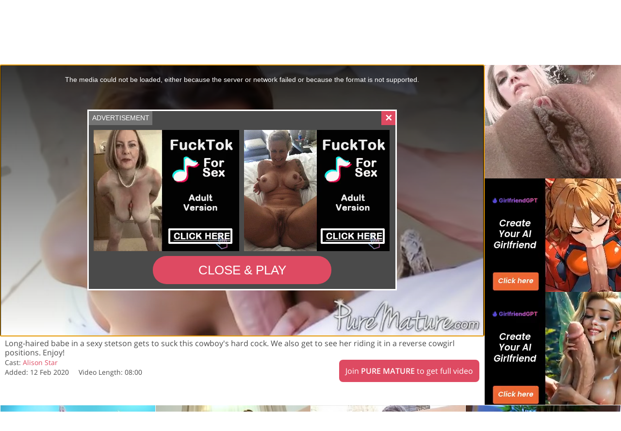

--- FILE ---
content_type: text/html; charset=UTF-8
request_url: https://www.humphole.com/110181/
body_size: 10372
content:
<!DOCTYPE html><html lang="en"><head><meta charset="UTF-8"><title>Country girl wants his hard cock - Humphole.com</title><meta name="viewport" content="initial-scale=1, viewport-fit=cover"><meta name="apple-mobile-web-app-title" content="HumpHole"><meta name="application-name" content="HumpHole"><meta name="referrer" content="unsafe-url"><meta name="description" content="Long-haired babe in a sexy stetson gets to suck this cowboy&#039;s hard cock. We also get to see her riding it in a reverse cowgirl positions. Enjoy!"><meta property="og:image" content="/videos/110000/110181/video.jpg"><link rel="apple-touch-icon-precomposed" sizes="57x57" href="/apple-touch-icon-57x57.png" /><link rel="apple-touch-icon-precomposed" sizes="114x114" href="/apple-touch-icon-114x114.png" /><link rel="apple-touch-icon-precomposed" sizes="72x72" href="/apple-touch-icon-72x72.png" /><link rel="apple-touch-icon-precomposed" sizes="144x144" href="/apple-touch-icon-144x144.png" /><link rel="apple-touch-icon-precomposed" sizes="60x60" href="/apple-touch-icon-60x60.png" /><link rel="apple-touch-icon-precomposed" sizes="120x120" href="/apple-touch-icon-120x120.png" /><link rel="apple-touch-icon-precomposed" sizes="76x76" href="/apple-touch-icon-76x76.png" /><link rel="apple-touch-icon-precomposed" sizes="152x152" href="/apple-touch-icon-152x152.png" /><link rel="icon" type="image/png" href="/favicon-196x196.png" sizes="196x196" /><link rel="icon" type="image/png" href="/favicon-96x96.png" sizes="96x96" /><link rel="icon" type="image/png" href="/favicon-32x32.png" sizes="32x32" /><link rel="icon" type="image/png" href="/favicon-16x16.png" sizes="16x16" /><link rel="icon" type="image/png" href="/favicon-128.png" sizes="128x128" /><meta name="application-name" content="HumpHole"/><meta name="msapplication-TileColor" content="#FFFFFF" /><meta name="msapplication-TileImage" content="/mstile-144x144.png" /><meta name="msapplication-square70x70logo" content="/mstile-70x70.png" /><meta name="msapplication-square150x150logo" content="/mstile-150x150.png" /><meta name="msapplication-wide310x150logo" content="/mstile-310x150.png" /><meta name="msapplication-square310x310logo" content="/mstile-310x310.png" /><link rel="canonical" href="https://www.humphole.com/110181/"><link href="/css/styles-1718530474.min.css" rel="stylesheet" type="text/css"><link href="/video-js-6.6.0/video-js.min.css" rel="stylesheet"></head><body><script type="text/javascript" > (function (d, w, c) { (w[c] = w[c] || []).push(function() { try { w.yaCounter47110266 = new Ya.Metrika({ id:47110266, clickmap:true, trackLinks:true, accurateTrackBounce:true, webvisor:true }); } catch(e) { } }); var n = d.getElementsByTagName("script")[0], s = d.createElement("script"), f = function () { n.parentNode.insertBefore(s, n); }; s.type = "text/javascript"; s.async = true; s.src = "https://mc.yandex.ru/metrika/watch.js"; if (w.opera == "[object Opera]") { d.addEventListener("DOMContentLoaded", f, false); } else { f(); } })(document, window, "yandex_metrika_callbacks"); </script> <noscript><div><img src="https://mc.yandex.ru/watch/47110266" style="position:absolute; left:-9999px;" alt="" /></div></noscript><div class="header"><div class="container-fluid"><div class="flex"><div class="logo"><a href="/"><img src="/images/humphole.svg" alt="HumpHole.com"></a></div><div class="navigation"><div class="menu"><ul><li><a href="/">Home</a></li><li><a href="/channels/">Channels</a></li><li><a href="/categories/">Categories</a></li><li><a href="/pornstars/">Pornstars</a></li><li><a href="/favorites/">Favorites</a></li><li><a href="https://www.thepornblender.com/" target="_blank">ThePornBlender</a></li></ul></div></div><div class="search"><form action="/search/" class="navbar-form" role="search"><div class="input-group"><input type="text" name="q" value="" class="form-control" placeholder="Search Free Porn..." autocomplete="off"><div class="input-group-btn"><button type="submit" class="btn btn-default"><span class="ico ico-search"></span></button></div></div></form></div><button type="button" class="hamburger"><span></span><span></span><span></span></button></div></div></div><div class="main"><div class="container-fluid"><div class="content-row"><div class="content"><div class="player"><div class="player-header"><div class="player-title"><h1>Country girl wants his hard cock</h1></div></div><div class="player-content"><div class="video"><video id="player" src="https://stream.tuboff.com/secure/1768653105/fOuk4yQJIV681rOpIngmzw/10000/10142/video.mp4" poster="/videos/110000/110181/video.jpg" class="video-js vjs-default-skin vjs-big-play-centered" data-id="110181" data-setup='{"controls":true,"autoplay":false,"preload":"none"}' tabindex=1><source src="https://stream.tuboff.com/secure/1768653105/fOuk4yQJIV681rOpIngmzw/10000/10142/video.mp4" type="video/mp4"><p class="vjs-no-js">To view this video please enable JavaScript, and consider upgrading to a web browser that supports HTML5 video.</p></video><style>div#player.video-js{padding-top:56%;}</style></div></div><div class="player-footer"><div class="player-info"><h2>Long-haired babe in a sexy stetson gets to suck this cowboy's hard cock. We also get to see her riding it in a reverse cowgirl positions. Enjoy!</h2><div class="flexwrap"><div class="left"><ul class="list-inline"><li><span>Cast:</span> <a href="/pornstars/alison-star/" title="Alison Star">Alison Star</a></li></ul><ul class="list-inline"><li><span>Added: 12 Feb 2020</span></li><li><span>Video Length: 08:00</span></li></ul><div class="addthis_inline_share_toolbox_m9dw"></div></div><div class="site_links"><a href="http://join.puremature.com/track/Mzc2NzQ6NTc6MTM2,30/" class="btn" target="_blank" id="join">Join <span>Pure Mature</span> to get full video</a></div></div></div></div></div></div><div class="sidebar"><ul class="list-banners"><li><div>
          <script async type="application/javascript" src="https://a.magsrv.com/ad-provider.js"></script> 
 <ins class="eas6a97888e2" data-zoneid="2869934"></ins> 
 <script>(AdProvider = window.AdProvider || []).push({"serve": {}});</script>
          </div></li><li><div>
          <script async type="application/javascript" src="https://a.magsrv.com/ad-provider.js"></script> 
 <ins class="eas6a97888e2" data-zoneid="2869934"></ins> 
 <script>(AdProvider = window.AdProvider || []).push({"serve": {}});</script>
          </div></li><li class="ad-xl"><div>
          <script async type="application/javascript" src="https://a.magsrv.com/ad-provider.js"></script> 
 <ins class="eas6a97888e2" data-zoneid="2869934"></ins> 
 <script>(AdProvider = window.AdProvider || []).push({"serve": {}});</script>
          </div></li></ul></div></div><div class="row"><div class="col-xl col-lg-3 col-md-3 col-sm-4 col-xs-6"><div class="thumbnail"><a href="/119999/" class="thumbnail-content"><img src="/videos/119000/119999/thumb.jpg" alt="Slutty porn stars in an Eater Orgy" class="thumbnail-img"></a></div></div><div class="col-xl col-lg-3 col-md-3 col-sm-4 col-xs-6"><div class="thumbnail"><a href="/119761/" class="thumbnail-content"><img src="/videos/119000/119761/thumb.jpg" alt="Skinny teen gets wrecked anally" class="thumbnail-img"></a></div></div><div class="col-xl col-lg-3 col-md-3 col-sm-4 col-xs-6"><div class="thumbnail"><a href="/118924/" class="thumbnail-content"><img src="/videos/118000/118924/thumb.jpg" alt="Solo masturbation in style" class="thumbnail-img"></a></div></div><div class="col-xl col-lg-3 col-md-3 col-sm-4 col-xs-6"><div class="thumbnail"><a href="/118819/" class="thumbnail-content"><img src="/videos/118000/118819/thumb.jpg" alt="Pretty hottie dressed in white" class="thumbnail-img"></a></div></div><div class="col-xl col-lg-3 col-md-3 col-sm-4 col-xs-6"><div class="thumbnail"><a href="/118802/" class="thumbnail-content"><img src="/videos/118000/118802/thumb.jpg" alt="Teen wants that wrinkly cock" class="thumbnail-img"></a></div></div><div class="col-xl col-lg-3 col-md-3 col-sm-4 col-xs-6"><div class="thumbnail"><a href="/118570/" class="thumbnail-content"><img src="/videos/118000/118570/thumb.jpg" alt="Brunette&#039;s pussy is too juicy" class="thumbnail-img"></a></div></div><div class="col-xl col-lg-3 col-md-3 col-sm-4 col-xs-6"><div class="thumbnail"><a href="/118467/" class="thumbnail-content"><img src="/videos/118000/118467/thumb.jpg" alt="Screaming beauty fucked in a trunk" class="thumbnail-img"></a></div></div><div class="col-xl col-lg-3 col-md-3 col-sm-4 col-xs-6"><div class="thumbnail"><a href="/117992/" class="thumbnail-content"><img src="/videos/117000/117992/thumb.jpg" alt="Something to spice things up" class="thumbnail-img"></a></div></div><div class="col-xl col-lg-3 col-md-3 col-sm-4 col-xs-6"><div class="thumbnail"><a href="/117955/" class="thumbnail-content"><img src="/videos/117000/117955/thumb.jpg" alt="Tanned blonde fingers her tight puss" class="thumbnail-img"></a></div></div><div class="col-xl col-lg-3 col-md-3 col-sm-4 col-xs-6"><div class="thumbnail"><a href="/117770/" class="thumbnail-content"><img src="/videos/117000/117770/thumb.jpg" alt="Submissive temp gets fucked hard" class="thumbnail-img"></a></div></div><div class="col-xl col-lg-3 col-md-3 col-sm-4 col-xs-6"><div class="thumbnail"><a href="/117748/" class="thumbnail-content"><img src="/videos/117000/117748/thumb.jpg" alt="Two girls fucked hard in POV" class="thumbnail-img"></a></div></div><div class="col-xl col-lg-3 col-md-3 col-sm-4 col-xs-6"><div class="thumbnail"><a href="/117079/" class="thumbnail-content"><img src="/videos/117000/117079/thumb.jpg" alt="Kinky kitty face-fucked until she drools" class="thumbnail-img"></a></div></div><div class="col-xl col-lg-3 col-md-3 col-sm-4 col-xs-6"><div class="thumbnail"><a href="/116450/" class="thumbnail-content"><img src="/videos/116000/116450/thumb.jpg" alt="Tatted-up big booty hoe gets fucked" class="thumbnail-img"></a></div></div><div class="col-xl col-lg-3 col-md-3 col-sm-4 col-xs-6"><div class="thumbnail"><a href="/116424/" class="thumbnail-content"><img src="/videos/116000/116424/thumb.jpg" alt="Oily hottie stroking and riding on cam" class="thumbnail-img"></a></div></div><div class="col-xl col-lg-3 col-md-3 col-sm-4 col-xs-6"><div class="thumbnail"><a href="/115840/" class="thumbnail-content"><img src="/videos/115000/115840/thumb.jpg" alt="Two girls that love pussy" class="thumbnail-img"></a></div></div><div class="col-xl col-lg-3 col-md-3 col-sm-4 col-xs-6"><div class="thumbnail"><a href="/115746/" class="thumbnail-content"><img src="/videos/115000/115746/thumb.jpg" alt="Poolside pounding with a teen hoe" class="thumbnail-img"></a></div></div><div class="col-xl col-lg-3 col-md-3 col-sm-4 col-xs-6"><div class="thumbnail"><a href="/115559/" class="thumbnail-content"><img src="/videos/115000/115559/thumb.jpg" alt="Short-haired babe masturbates everywhere" class="thumbnail-img"></a></div></div><div class="col-xl col-lg-3 col-md-3 col-sm-4 col-xs-6"><div class="thumbnail"><a href="/114987/" class="thumbnail-content"><img src="/videos/114000/114987/thumb.jpg" alt="Skirt-wearing schoolgirl fucks her tutor" class="thumbnail-img"></a></div></div><div class="col-xl col-lg-3 col-md-3 col-sm-4 col-xs-6"><div class="thumbnail"><a href="/114636/" class="thumbnail-content"><img src="/videos/114000/114636/thumb.jpg" alt="Hairy pussy Latina pounded poolside" class="thumbnail-img"></a></div></div><div class="col-xl col-lg-3 col-md-3 col-sm-4 col-xs-6"><div class="thumbnail"><a href="/114579/" class="thumbnail-content"><img src="/videos/114000/114579/thumb.jpg" alt="Romantic sex with a perfect blonde" class="thumbnail-img"></a></div></div><div class="col-xl col-lg-3 col-md-3 col-sm-4 col-xs-6"><div class="thumbnail"><a href="/114355/" class="thumbnail-content"><img src="/videos/114000/114355/thumb.jpg" alt="Sideways anal with a perfect ebony babe" class="thumbnail-img"></a></div></div><div class="col-xl col-lg-3 col-md-3 col-sm-4 col-xs-6"><div class="thumbnail"><a href="/113906/" class="thumbnail-content"><img src="/videos/113000/113906/thumb.jpg" alt="Crazy outdoor sex with a teen" class="thumbnail-img"></a></div></div><div class="col-xl col-lg-3 col-md-3 col-sm-4 col-xs-6"><div class="thumbnail"><a href="/113458/" class="thumbnail-content"><img src="/videos/113000/113458/thumb.jpg" alt="Horny young hoe gets fucked in POV" class="thumbnail-img"></a></div></div><div class="col-xl col-lg-3 col-md-3 col-sm-4 col-xs-6"><div class="thumbnail"><a href="/112594/" class="thumbnail-content"><img src="/videos/112000/112594/thumb.jpg" alt="Submissive babes get gang-banged" class="thumbnail-img"></a></div></div><div class="col-xl col-lg-3 col-md-3 col-sm-4 col-xs-6"><div class="thumbnail"><a href="/112533/" class="thumbnail-content"><img src="/videos/112000/112533/thumb.jpg" alt="Party girls servicing strippers" class="thumbnail-img"></a></div></div><div class="col-xl col-lg-3 col-md-3 col-sm-4 col-xs-6"><div class="thumbnail"><a href="/112519/" class="thumbnail-content"><img src="/videos/112000/112519/thumb.jpg" alt="Busty gym hoe enjoys anal workout" class="thumbnail-img"></a></div></div><div class="col-xl col-lg-3 col-md-3 col-sm-4 col-xs-6"><div class="thumbnail"><a href="/112221/" class="thumbnail-content"><img src="/videos/112000/112221/thumb.jpg" alt="Brunette&#039;s fake casting experience" class="thumbnail-img"></a></div></div><div class="col-xl col-lg-3 col-md-3 col-sm-4 col-xs-6"><div class="thumbnail"><a href="/112201/" class="thumbnail-content"><img src="/videos/112000/112201/thumb.jpg" alt="Redhead loves it rough (cheating)" class="thumbnail-img"></a></div></div><div class="col-xl col-lg-3 col-md-3 col-sm-4 col-xs-6"><div class="thumbnail"><a href="/112066/" class="thumbnail-content"><img src="/videos/112000/112066/thumb.jpg" alt="Perfect toy for perfect pleasure" class="thumbnail-img"></a></div></div><div class="col-xl col-lg-3 col-md-3 col-sm-4 col-xs-6"><div class="thumbnail"><a href="/111804/" class="thumbnail-content"><img src="/videos/111000/111804/thumb.jpg" alt="Aerobics turns into raw fucking" class="thumbnail-img"></a></div></div><div class="col-xl col-lg-3 col-md-3 col-sm-4 col-xs-6"><div class="thumbnail"><a href="/111562/" class="thumbnail-content"><img src="/videos/111000/111562/thumb.jpg" alt="Tanned blonde&#039;s beautiful bod" class="thumbnail-img"></a></div></div><div class="col-xl col-lg-3 col-md-3 col-sm-4 col-xs-6"><div class="thumbnail"><a href="/111509/" class="thumbnail-content"><img src="/videos/111000/111509/thumb.jpg" alt="Interracial sex with a yoga MILF" class="thumbnail-img"></a></div></div><div class="col-xl col-lg-3 col-md-3 col-sm-4 col-xs-6"><div class="thumbnail"><a href="/111495/" class="thumbnail-content"><img src="/videos/111000/111495/thumb.jpg" alt="Twisted brunette pussy&#039;s fucked hard" class="thumbnail-img"></a></div></div><div class="col-xl col-lg-3 col-md-3 col-sm-4 col-xs-6"><div class="thumbnail"><a href="/111347/" class="thumbnail-content"><img src="/videos/111000/111347/thumb.jpg" alt="Lesbians addicted to anal" class="thumbnail-img"></a></div></div><div class="col-xl col-lg-3 col-md-3 col-sm-4 col-xs-6"><div class="thumbnail"><a href="/111242/" class="thumbnail-content"><img src="/videos/111000/111242/thumb.jpg" alt="Big boobs brunette takes it deep" class="thumbnail-img"></a></div></div><div class="col-xl col-lg-3 col-md-3 col-sm-4 col-xs-6"><div class="thumbnail"><a href="/110932/" class="thumbnail-content"><img src="/videos/110000/110932/thumb.jpg" alt="Curvy blonde fucks a young guy" class="thumbnail-img"></a></div></div><div class="col-xl col-lg-3 col-md-3 col-sm-4 col-xs-6"><div class="thumbnail"><a href="/110882/" class="thumbnail-content"><img src="/videos/110000/110882/thumb.jpg" alt="Busty brunette banged by the fire" class="thumbnail-img"></a></div></div><div class="col-xl col-lg-3 col-md-3 col-sm-4 col-xs-6"><div class="thumbnail"><a href="/110350/" class="thumbnail-content"><img src="/videos/110000/110350/thumb.jpg" alt="Busty blonde pounded hard on a sofa" class="thumbnail-img"></a></div></div><div class="col-xl col-lg-3 col-md-3 col-sm-4 col-xs-6"><div class="thumbnail"><a href="/109128/" class="thumbnail-content"><img src="/videos/109000/109128/thumb.jpg" alt="Dark-haired teen fucked during massage" class="thumbnail-img"></a></div></div><div class="col-xl col-lg-3 col-md-3 col-sm-4 col-xs-6"><div class="thumbnail"><a href="/108884/" class="thumbnail-content"><img src="/videos/108000/108884/thumb.jpg" alt="Teen beauty on a recliner" class="thumbnail-img"></a></div></div><div class="col-xl col-lg-3 col-md-3 col-sm-4 col-xs-6"><div class="thumbnail"><a href="/108532/" class="thumbnail-content"><img src="/videos/108000/108532/thumb.jpg" alt="Blonde is in love with her toy" class="thumbnail-img"></a></div></div><div class="col-xl col-lg-3 col-md-3 col-sm-4 col-xs-6"><div class="thumbnail"><a href="/108199/" class="thumbnail-content"><img src="/videos/108000/108199/thumb.jpg" alt="Two lesbian lovers fucking each other" class="thumbnail-img"></a></div></div><div class="col-xl col-lg-3 col-md-3 col-sm-4 col-xs-6"><div class="thumbnail"><a href="/107662/" class="thumbnail-content"><img src="/videos/107000/107662/thumb.jpg" alt="Nerdy teen fucked hard on cam" class="thumbnail-img"></a></div></div><div class="col-xl col-lg-3 col-md-3 col-sm-4 col-xs-6"><div class="thumbnail"><a href="/107284/" class="thumbnail-content"><img src="/videos/107000/107284/thumb.jpg" alt="Panty sniffer fucks a MILF" class="thumbnail-img"></a></div></div><div class="col-xl col-lg-3 col-md-3 col-sm-4 col-xs-6"><div class="thumbnail"><a href="/106130/" class="thumbnail-content"><img src="/videos/106000/106130/thumb.jpg" alt="MILF wants to ruin her pussy" class="thumbnail-img"></a></div></div><div class="col-xl col-lg-3 col-md-3 col-sm-4 col-xs-6"><div class="thumbnail"><a href="/105854/" class="thumbnail-content"><img src="/videos/105000/105854/thumb.jpg" alt="Perfect blonde rides a big dick" class="thumbnail-img"></a></div></div><div class="col-xl col-lg-3 col-md-3 col-sm-4 col-xs-6"><div class="thumbnail"><a href="/105287/" class="thumbnail-content"><img src="/videos/105000/105287/thumb.jpg" alt="Sloppy sex in the hallway" class="thumbnail-img"></a></div></div><div class="col-xl col-lg-3 col-md-3 col-sm-4 col-xs-6"><div class="thumbnail"><a href="/104301/" class="thumbnail-content"><img src="/videos/104000/104301/thumb.jpg" alt="Early morning passion session" class="thumbnail-img"></a></div></div><div class="col-xl col-lg-3 col-md-3 col-sm-4 col-xs-6"><div class="thumbnail"><a href="/104295/" class="thumbnail-content"><img src="/videos/104000/104295/thumb.jpg" alt="Bellboys and passionate threesomes" class="thumbnail-img"></a></div></div><div class="col-xl col-lg-3 col-md-3 col-sm-4 col-xs-6"><div class="thumbnail"><a href="/104080/" class="thumbnail-content"><img src="/videos/104000/104080/thumb.jpg" alt="Redheaded hottie fucked sideways" class="thumbnail-img"></a></div></div><div class="col-xl col-lg-3 col-md-3 col-sm-4 col-xs-6"><div class="thumbnail"><a href="/103721/" class="thumbnail-content"><img src="/videos/103000/103721/thumb.jpg" alt="Skinny teen fucks an older guy" class="thumbnail-img"></a></div></div><div class="col-xl col-lg-3 col-md-3 col-sm-4 col-xs-6"><div class="thumbnail"><a href="/103080/" class="thumbnail-content"><img src="/videos/103000/103080/thumb.jpg" alt="Bed, breakfast, threesomes" class="thumbnail-img"></a></div></div><div class="col-xl col-lg-3 col-md-3 col-sm-4 col-xs-6"><div class="thumbnail"><a href="/103021/" class="thumbnail-content"><img src="/videos/103000/103021/thumb.jpg" alt="Teen in red fucks her step-brother" class="thumbnail-img"></a></div></div><div class="col-xl col-lg-3 col-md-3 col-sm-4 col-xs-6"><div class="thumbnail"><a href="/102240/" class="thumbnail-content"><img src="/videos/102000/102240/thumb.jpg" alt="Hard fuck for an inked-up Latina" class="thumbnail-img"></a></div></div><div class="col-xl col-lg-3 col-md-3 col-sm-4 col-xs-6"><div class="thumbnail"><a href="/102054/" class="thumbnail-content"><img src="/videos/102000/102054/thumb.jpg" alt="Stacked mature brunette riding a cock" class="thumbnail-img"></a></div></div><div class="col-xl col-lg-3 col-md-3 col-sm-4 col-xs-6"><div class="thumbnail"><a href="/101831/" class="thumbnail-content"><img src="/videos/101000/101831/thumb.jpg" alt="Thick bombshell takes it well" class="thumbnail-img"></a></div></div><div class="col-xl col-lg-3 col-md-3 col-sm-4 col-xs-6"><div class="thumbnail"><a href="/101470/" class="thumbnail-content"><img src="/videos/101000/101470/thumb.jpg" alt="Ebony hottie fucks a white boy" class="thumbnail-img"></a></div></div><div class="col-xl col-lg-3 col-md-3 col-sm-4 col-xs-6"><div class="thumbnail"><a href="/101231/" class="thumbnail-content"><img src="/videos/101000/101231/thumb.jpg" alt="Sheepish redhead is a sex freak" class="thumbnail-img"></a></div></div><div class="col-xl col-lg-3 col-md-3 col-sm-4 col-xs-6"><div class="thumbnail"><a href="/101060/" class="thumbnail-content"><img src="/videos/101000/101060/thumb.jpg" alt="Dark-haired minx takes it from behind" class="thumbnail-img"></a></div></div><div class="col-xl col-lg-3 col-md-3 col-sm-4 col-xs-6"><div class="thumbnail"><a href="/100853/" class="thumbnail-content"><img src="/videos/100000/100853/thumb.jpg" alt="Oily slut gets fucked hard" class="thumbnail-img"></a></div></div></div><div class="pagination video"><ul><li class="pagination-next"><a href="/channels/puremature/" title="Pure Mature Channel">&rsaquo;</a></li></ul></div></div></div><footer class="footer"><div class="container-fluid"><div class="footer-ads"><div>
  <script async type="application/javascript" src="https://a.magsrv.com/ad-provider.js"></script> 
 <ins class="eas6a97888e2" data-zoneid="2869934"></ins> 
 <script>(AdProvider = window.AdProvider || []).push({"serve": {}});</script>
  </div><div>
  <script async type="application/javascript" src="https://a.magsrv.com/ad-provider.js"></script> 
 <ins class="eas6a97888e2" data-zoneid="2869934"></ins> 
 <script>(AdProvider = window.AdProvider || []).push({"serve": {}});</script>
  </div><div>
  <script async type="application/javascript" src="https://a.magsrv.com/ad-provider.js"></script> 
 <ins class="eas6a97888e2" data-zoneid="2869934"></ins> 
 <script>(AdProvider = window.AdProvider || []).push({"serve": {}});</script>
  </div><div>
  <script async type="application/javascript" src="https://a.magsrv.com/ad-provider.js"></script> 
 <ins class="eas6a97888e2" data-zoneid="2869934"></ins> 
 <script>(AdProvider = window.AdProvider || []).push({"serve": {}});</script>
  </div></div></div><div class="footer-inner"><div class="container-fluid"><div class="row"><div class="col-md-3 col-xs-6"><p>POPULAR CHANNELS</p><hr><div class="row"><div class="col-sm-6"><ul class="list-unstyled"><li><a href="/channels/brazzers/">Brazzers Network</a></li><li><a href="/channels/nubiles/">Nubiles.net</a></li><li><a href="/channels/myxxxpass/">My XXX Pass</a></li><li><a href="/channels/rk/">Reality Kings</a></li><li><a href="/channels/pornprosnetwork/">Porn Pros</a></li><li><a href="/channels/bangbros/">Bangbros Network</a></li><li><a href="/channels/twistys/">Twistys Network</a></li><li><a href="/channels/immorallive/">Immoral Live</a></li><li><a href="/channels/passionhd/">Passion HD</a></li><li><a href="/channels/ftvgirls/">FTV Girls</a></li></ul></div><div class="col-sm-6 col-xxs-hide"><ul class="list-unstyled"><li><a href="/channels/babes/">Babes.com</a></li><li><a href="/channels/dirtyflix/">Dirty Flix</a></li><li><a href="/channels/teamskeet/">Team Skeet</a></li><li><a href="/channels/teenmegaworld/">Teen Mega World</a></li><li><a href="/channels/famedigital/">Fame Digital</a></li><li><a href="/channels/wickedpictures/">Wicked Pictures</a></li><li><a href="/channels/realexgirlfriends/">Real ExGirlfriends</a></li><li><a href="/channels/wtfpass/">WTF Pass</a></li><li><a href="/channels/puremature/">Pure Mature</a></li><li><a href="/channels/18videoz/">18 Videoz</a></li></ul></div></div></div><div class="col-md-3 col-xs-6"><p>POPULAR PORNSTARS</p><hr><div class="row"><div class="col-sm-6"><ul class="list-unstyled"><li><a href="/pornstars/holly-michaels/">Holly Michaels</a></li><li><a href="/pornstars/natalia-starr/">Natalia Starr</a></li><li><a href="/pornstars/jennifer-white/">Jennifer White</a></li><li><a href="/pornstars/keisha-grey/">Keisha Grey</a></li><li><a href="/pornstars/britney-amber/">Britney Amber</a></li><li><a href="/pornstars/dillion-harper/">Dillion Harper</a></li><li><a href="/pornstars/alexis-adams/">Alexis Adams</a></li><li><a href="/pornstars/peta-jensen/">Peta Jensen</a></li><li><a href="/pornstars/dani-daniels/">Dani Daniels</a></li><li><a href="/pornstars/aaliyah-love/">Aaliyah Love</a></li></ul></div><div class="col-sm-6 col-xxs-hide"><ul class="list-unstyled"><li><a href="/pornstars/riley-reid/">Riley Reid</a></li><li><a href="/pornstars/abigail-mac/">Abigail Mac</a></li><li><a href="/pornstars/august-ames/">August Ames</a></li><li><a href="/pornstars/ariana-marie/">Ariana Marie</a></li><li><a href="/pornstars/ashley-adams/">Ashley Adams</a></li><li><a href="/pornstars/veronica-avluv/">Veronica Avluv</a></li><li><a href="/pornstars/sara-jay/">Sara Jay</a></li><li><a href="/pornstars/chloe-amour/">Chloe Amour</a></li><li><a href="/pornstars/dani-jensen/">Dani Jensen</a></li><li><a href="/pornstars/samantha-rone/">Samantha Rone</a></li></ul></div></div></div><div class="col-md-3 col-xs-6"><p>POPULAR CATEGORIES</p><hr><div class="row"><div class="col-sm-6"><ul class="list-unstyled"><li><a href="/categories/blowjob/">Blowjob</a></li><li><a href="/categories/shaved/">Shaved</a></li><li><a href="/categories/big-tits/">Big Tits</a></li><li><a href="/categories/ass/">Ass</a></li><li><a href="/categories/brunette/">Brunette</a></li><li><a href="/categories/facial/">Facial</a></li><li><a href="/categories/doggystyle/">Doggystyle</a></li><li><a href="/categories/teen/">Teen</a></li><li><a href="/categories/masturbating/">Masturbating</a></li><li><a href="/categories/deepthroat/">Deepthroat</a></li></ul></div><div class="col-sm-6 col-xxs-hide"><ul class="list-unstyled"><li><a href="/categories/pussy-lick/">Pussy Lick</a></li><li><a href="/categories/blonde/">Blonde</a></li><li><a href="/categories/small-tits/">Small Tits</a></li><li><a href="/categories/cum/">Cum</a></li><li><a href="/categories/natural-tits/">Natural Tits</a></li><li><a href="/categories/handjob/">Handjob</a></li><li><a href="/categories/cowgirl/">Cowgirl</a></li><li><a href="/categories/fingering/">Fingering</a></li><li><a href="/categories/cumshot/">Cumshot</a></li><li><a href="/categories/big-ass/">Big Ass</a></li></ul></div></div></div><div class="col-md-3 col-xs-6"><p>TRENDING SEARCHES</p><hr><div class="row"><div class="col-sm-6"><ul class="list-unstyled"><li><a href="/search/?q=teen+solo">Teen Solo</a></li><li><a href="/search/?q=solo+stocking">Solo Stocking</a></li><li><a href="/search/?q=solo+lingerie">Solo Lingerie</a></li><li><a href="/search/?q=mom">Mom</a></li><li><a href="/search/?q=solo">Solo</a></li><li><a href="/search/?q=solo+babes">Solo Babes</a></li><li><a href="/search/?q=stockings">Stockings</a></li><li><a href="/search/?q=teen">Teen</a></li><li><a href="/search/?q=bbw">Bbw</a></li><li><a href="/search/?q=blonde+teen">Blonde Teen</a></li></ul></div><div class="col-sm-6 col-xxs-hide"><ul class="list-unstyled"><li><a href="/search/?q=anal">Anal</a></li><li><a href="/search/?q=lesb%C3%ACan">Lesbìan</a></li><li><a href="/search/?q=teen+anal+sex">Teen Anal Sex</a></li><li><a href="/search/?q=skinny">Skinny</a></li><li><a href="/search/?q=young">Young</a></li><li><a href="/search/?q=shower">Shower</a></li><li><a href="/search/?q=sister">Sister</a></li><li><a href="/search/?q=brazzers">Brazzers</a></li><li><a href="/search/?q=solo+stockings">Solo Stockings</a></li><li><a href="/search/?q=milf">Milf</a></li></ul></div></div></div><div class="col-xs-6"><p>FRIENDLY SITES</p><hr><div class="row"><div class="col-sm-6"><div class="row"><div class="col-md-6"><ul class="list-unstyled"><li><a href="https://www.errrotica.com/" target="_blank">Erotic Videos</a></li><li><a href="https://www.ametart.com/" target="_blank">Metart Pictures</a></li><li><a href="https://pornwhitelist.com/" target="_blank">PornWhiteList</a></li><li><a href="https://www.thepornlist.net/" target="_blank">ThePornList</a></li></ul></div><div class="col-md-6"><ul class="list-unstyled"><li><a href="https://www.tuboff.com/" target="_blank">Tuboff</a></li><li><a href="https://www.xindiana.com/" target="_blank">Indian Porn</a></li><li><a href="https://www.azziana.com/" target="_blank">Asian Porn</a></li></ul></div></div></div><div class="col-sm-6"><div class="row"><div class="col-md-6"><ul class="list-unstyled"><li><a href="https://www.porzz.com/" target="_blank">Porzz Freeporn</a></li><li><a href="https://www.iamxxx.com/" target="_blank">Porn Pics</a></li><li><a href="https://www.tubetwat.com/" target="_blank">TubeTwat Porn</a></li></ul></div><div class="col-md-6"><ul class="list-unstyled"><li><a href="https://www.babesandstars.com" target="_blank">Pornstars</a></li><li><a href="https://www.themilf.net/" target="_blank">MILF Porn</a></li><li><a href="https://taboodude.com/" target="_blank">TabooDude</a></li></ul></div></div></div></div></div><div class="col-xs-6"><p>SITE NAVIGATION</p><hr><div class="row"><div class="col-sm-6"><div class="row"><div class="col-md-6"><ul class="list-unstyled"><li><a href="/">Home</a></li><li><a href="/channels/">Channels</a></li><li><a href="/pornstars/">Porn Stars</a></li></ul></div><div class="col-md-6"><ul class="list-unstyled"><li><a href="/tags/">Tags</a></li><li><a href="/favorites/">Favorites</a></li></ul></div></div></div><div class="col-sm-6"><div class="row"><div class="col-md-6"><ul class="list-unstyled"><li><a href="http://www.exoclick.com/signup.php?login=imediacrew1">Buy Banner Ads</a></li></ul></div></div></div></div></div></div><div class="copyright">2011-2026 &copy; www.humphole.com <br>ALL RIGHTS RESERVED. Reproduction in any form is forbidden.</div></div></div></footer><script src="/js/jquery-1.12.4.min.js"></script><script src="/js/jquery.autocomplete.min.js"></script><script src="/js/assets-1718530474.js"></script><script src="/video-js-6.6.0/video.min.js"></script><script>videojs.options.flash.swf="//www.humphole.com/video-js-6.6.0/video-js.swf"</script><script src="/js/videojs.persistvolume.js"></script><script src="/js/videojs.hotkeys.min.js"></script><script src="/js/player-1718530474.js"></script><script src="//s7.addthis.com/js/300/addthis_widget.js#pubid=imediacrew"></script><script type="text/javascript" > (function (d, w, c) { (w[c] = w[c] || []).push(function() { try { w.yaCounter47110266 = new Ya.Metrika({ id:47110266, clickmap:true, trackLinks:true, accurateTrackBounce:true, webvisor:true }); } catch(e) { } }); var n = d.getElementsByTagName("script")[0], s = d.createElement("script"), f = function () { n.parentNode.insertBefore(s, n); }; s.type = "text/javascript"; s.async = true; s.src = "https://mc.yandex.ru/metrika/watch.js"; if (w.opera == "[object Opera]") { d.addEventListener("DOMContentLoaded", f, false); } else { f(); } })(document, window, "yandex_metrika_callbacks"); </script> <noscript><div><img src="https://mc.yandex.ru/watch/47110266" style="position:absolute; left:-9999px;" alt="" /></div></noscript>
<script type="application/javascript">
(function() {

    //version 1.0.0

    var adConfig = {
    "ads_host": "a.pemsrv.com",
    "syndication_host": "s.pemsrv.com",
    "idzone": 5310578,
    "popup_fallback": false,
    "popup_force": false,
    "chrome_enabled": false,
    "new_tab": false,
    "frequency_period": 60,
    "frequency_count": 1,
    "trigger_method": 3,
    "trigger_class": "",
    "trigger_delay": 0,
    "only_inline": false
};

if(!window.document.querySelectorAll){document.querySelectorAll=document.body.querySelectorAll=Object.querySelectorAll=function querySelectorAllPolyfill(r,c,i,j,a){var d=document,s=d.createStyleSheet();a=d.all;c=[];r=r.replace(/\[for\b/gi,"[htmlFor").split(",");for(i=r.length;i--;){s.addRule(r[i],"k:v");for(j=a.length;j--;){a[j].currentStyle.k&&c.push(a[j])}s.removeRule(0)}return c}}var popMagic={version:1,cookie_name:"",url:"",config:{},open_count:0,top:null,browser:null,venor_loaded:false,venor:false,configTpl:{ads_host:"",syndication_host:"",idzone:"",frequency_period:720,frequency_count:1,trigger_method:1,trigger_class:"",popup_force:false,popup_fallback:false,chrome_enabled:true,new_tab:false,cat:"",tags:"",el:"",sub:"",sub2:"",sub3:"",only_inline:false,trigger_delay:0,cookieconsent:true},init:function(config){if(typeof config.idzone==="undefined"||!config.idzone){return}if(typeof config["customTargeting"]==="undefined"){config["customTargeting"]=[]}window["customTargeting"]=config["customTargeting"]||null;var customTargeting=Object.keys(config["customTargeting"]).filter(function(c){return c.search("ex_")>=0});if(customTargeting.length){customTargeting.forEach(function(ct){return this.configTpl[ct]=null}.bind(this))}for(var key in this.configTpl){if(!Object.prototype.hasOwnProperty.call(this.configTpl,key)){continue}if(typeof config[key]!=="undefined"){this.config[key]=config[key]}else{this.config[key]=this.configTpl[key]}}if(typeof this.config.idzone==="undefined"||this.config.idzone===""){return}if(this.config.only_inline!==true){this.loadHosted()}this.addEventToElement(window,"load",this.preparePop)},getCountFromCookie:function(){if(!this.config.cookieconsent){return 0}var shownCookie=popMagic.getCookie(popMagic.cookie_name);var ctr=typeof shownCookie==="undefined"?0:parseInt(shownCookie);if(isNaN(ctr)){ctr=0}return ctr},getLastOpenedTimeFromCookie:function(){var shownCookie=popMagic.getCookie(popMagic.cookie_name);var delay=null;if(typeof shownCookie!=="undefined"){var value=shownCookie.split(";")[1];delay=value>0?parseInt(value):0}if(isNaN(delay)){delay=null}return delay},shouldShow:function(){if(popMagic.open_count>=popMagic.config.frequency_count){return false}var ctr=popMagic.getCountFromCookie();const last_opened_time=popMagic.getLastOpenedTimeFromCookie();const current_time=Math.floor(Date.now()/1e3);const maximumDelayTime=last_opened_time+popMagic.config.trigger_delay;if(last_opened_time&&maximumDelayTime>current_time){return false}popMagic.open_count=ctr;return!(ctr>=popMagic.config.frequency_count)},venorShouldShow:function(){return popMagic.venor_loaded&&popMagic.venor==="0"},setAsOpened:function(){var new_ctr=1;if(popMagic.open_count!==0){new_ctr=popMagic.open_count+1}else{new_ctr=popMagic.getCountFromCookie()+1}const last_opened_time=Math.floor(Date.now()/1e3);if(popMagic.config.cookieconsent){popMagic.setCookie(popMagic.cookie_name,`${new_ctr};${last_opened_time}`,popMagic.config.frequency_period)}},loadHosted:function(){var hostedScript=document.createElement("script");hostedScript.type="application/javascript";hostedScript.async=true;hostedScript.src="//"+this.config.ads_host+"/popunder1000.js";hostedScript.id="popmagicldr";for(var key in this.config){if(!Object.prototype.hasOwnProperty.call(this.config,key)){continue}if(key==="ads_host"||key==="syndication_host"){continue}hostedScript.setAttribute("data-exo-"+key,this.config[key])}var insertAnchor=document.getElementsByTagName("body").item(0);if(insertAnchor.firstChild){insertAnchor.insertBefore(hostedScript,insertAnchor.firstChild)}else{insertAnchor.appendChild(hostedScript)}},preparePop:function(){if(typeof exoJsPop101==="object"&&Object.prototype.hasOwnProperty.call(exoJsPop101,"add")){return}popMagic.top=self;if(popMagic.top!==self){try{if(top.document.location.toString()){popMagic.top=top}}catch(err){}}popMagic.cookie_name="zone-cap-"+popMagic.config.idzone;if(popMagic.shouldShow()){var xmlhttp=new XMLHttpRequest;xmlhttp.onreadystatechange=function(){if(xmlhttp.readyState==XMLHttpRequest.DONE){popMagic.venor_loaded=true;if(xmlhttp.status==200){popMagic.venor=xmlhttp.responseText}else{popMagic.venor="0"}}};var protocol=document.location.protocol!=="https:"&&document.location.protocol!=="http:"?"https:":document.location.protocol;xmlhttp.open("GET",protocol+"//"+popMagic.config.syndication_host+"/venor.php",true);try{xmlhttp.send()}catch(error){popMagic.venor_loaded=true}}popMagic.buildUrl();popMagic.browser=popMagic.browserDetector.detectBrowser(navigator.userAgent);if(!popMagic.config.chrome_enabled&&(popMagic.browser.name==="chrome"||popMagic.browser.name==="crios")){return}var popMethod=popMagic.getPopMethod(popMagic.browser);popMagic.addEvent("click",popMethod)},getPopMethod:function(browserInfo){if(popMagic.config.popup_force){return popMagic.methods.popup}if(popMagic.config.popup_fallback&&browserInfo.name==="chrome"&&browserInfo.version>=68&&!browserInfo.isMobile){return popMagic.methods.popup}if(browserInfo.isMobile){return popMagic.methods.default}if(browserInfo.name==="chrome"){return popMagic.methods.chromeTab}return popMagic.methods.default},buildUrl:function(){var protocol=document.location.protocol!=="https:"&&document.location.protocol!=="http:"?"https:":document.location.protocol;var p=top===self?document.URL:document.referrer;var script_info={type:"inline",name:"popMagic",ver:this.version};var encodeScriptInfo=function(script_info){var result=script_info["type"]+"|"+script_info["name"]+"|"+script_info["ver"];return encodeURIComponent(btoa(result))};var customTargetingParams="";if(customTargeting&&Object.keys(customTargeting).length){var customTargetingKeys=typeof customTargeting==="object"?Object.keys(customTargeting):customTargeting;var value;customTargetingKeys.forEach(function(key){if(typeof customTargeting==="object"){value=customTargeting[key]}else if(Array.isArray(customTargeting)){value=scriptEl.getAttribute(key)}var keyWithoutExoPrefix=key.replace("data-exo-","");customTargetingParams+=`&${keyWithoutExoPrefix}=${value}`})}this.url=protocol+"//"+this.config.syndication_host+"/splash.php"+"?cat="+this.config.cat+"&idzone="+this.config.idzone+"&type=8"+"&p="+encodeURIComponent(p)+"&sub="+this.config.sub+(this.config.sub2!==""?"&sub2="+this.config.sub2:"")+(this.config.sub3!==""?"&sub3="+this.config.sub3:"")+"&block=1"+"&el="+this.config.el+"&tags="+this.config.tags+"&cookieconsent="+this.config.cookieconsent+"&scr_info="+encodeScriptInfo(script_info)+customTargetingParams},addEventToElement:function(obj,type,fn){if(obj.addEventListener){obj.addEventListener(type,fn,false)}else if(obj.attachEvent){obj["e"+type+fn]=fn;obj[type+fn]=function(){obj["e"+type+fn](window.event)};obj.attachEvent("on"+type,obj[type+fn])}else{obj["on"+type]=obj["e"+type+fn]}},addEvent:function(type,fn){var targetElements;if(popMagic.config.trigger_method=="3"){targetElements=document.querySelectorAll("a");for(i=0;i<targetElements.length;i++){popMagic.addEventToElement(targetElements[i],type,fn)}return}if(popMagic.config.trigger_method=="2"&&popMagic.config.trigger_method!=""){var trigger_classes;var trigger_classes_final=[];if(popMagic.config.trigger_class.indexOf(",")===-1){trigger_classes=popMagic.config.trigger_class.split(" ")}else{var trimmed_trigger_classes=popMagic.config.trigger_class.replace(/\s/g,"");trigger_classes=trimmed_trigger_classes.split(",")}for(var i=0;i<trigger_classes.length;i++){if(trigger_classes[i]!==""){trigger_classes_final.push("."+trigger_classes[i])}}targetElements=document.querySelectorAll(trigger_classes_final.join(", "));for(i=0;i<targetElements.length;i++){popMagic.addEventToElement(targetElements[i],type,fn)}return}popMagic.addEventToElement(document,type,fn)},setCookie:function(name,value,ttl_minutes){if(!this.config.cookieconsent){return false}ttl_minutes=parseInt(ttl_minutes,10);var now_date=new Date;now_date.setMinutes(now_date.getMinutes()+parseInt(ttl_minutes));var c_value=encodeURIComponent(value)+"; expires="+now_date.toUTCString()+"; path=/";document.cookie=name+"="+c_value},getCookie:function(name){if(!this.config.cookieconsent){return false}var i,x,y,cookiesArray=document.cookie.split(";");for(i=0;i<cookiesArray.length;i++){x=cookiesArray[i].substr(0,cookiesArray[i].indexOf("="));y=cookiesArray[i].substr(cookiesArray[i].indexOf("=")+1);x=x.replace(/^\s+|\s+$/g,"");if(x===name){return decodeURIComponent(y)}}},randStr:function(length,possibleChars){var text="";var possible=possibleChars||"ABCDEFGHIJKLMNOPQRSTUVWXYZabcdefghijklmnopqrstuvwxyz0123456789";for(var i=0;i<length;i++){text+=possible.charAt(Math.floor(Math.random()*possible.length))}return text},isValidUserEvent:function(event){if("isTrusted"in event&&event.isTrusted&&popMagic.browser.name!=="ie"&&popMagic.browser.name!=="safari"){return true}else{return event.screenX!=0&&event.screenY!=0}},isValidHref:function(href){if(typeof href==="undefined"||href==""){return false}var empty_ref=/\s?javascript\s?:/i;return!empty_ref.test(href)},findLinkToOpen:function(clickedElement){var target=clickedElement;var location=false;try{var breakCtr=0;while(breakCtr<20&&!target.getAttribute("href")&&target!==document&&target.nodeName.toLowerCase()!=="html"){target=target.parentNode;breakCtr++}var elementTargetAttr=target.getAttribute("target");if(!elementTargetAttr||elementTargetAttr.indexOf("_blank")===-1){location=target.getAttribute("href")}}catch(err){}if(!popMagic.isValidHref(location)){location=false}return location||window.location.href},getPuId:function(){return"ok_"+Math.floor(89999999*Math.random()+1e7)},browserDetector:{browserDefinitions:[["firefox",/Firefox\/([0-9.]+)(?:\s|$)/],["opera",/Opera\/([0-9.]+)(?:\s|$)/],["opera",/OPR\/([0-9.]+)(:?\s|$)$/],["edge",/Edg(?:e|)\/([0-9._]+)/],["ie",/Trident\/7\.0.*rv:([0-9.]+)\).*Gecko$/],["ie",/MSIE\s([0-9.]+);.*Trident\/[4-7].0/],["ie",/MSIE\s(7\.0)/],["safari",/Version\/([0-9._]+).*Safari/],["chrome",/(?!Chrom.*Edg(?:e|))Chrom(?:e|ium)\/([0-9.]+)(:?\s|$)/],["chrome",/(?!Chrom.*OPR)Chrom(?:e|ium)\/([0-9.]+)(:?\s|$)/],["bb10",/BB10;\sTouch.*Version\/([0-9.]+)/],["android",/Android\s([0-9.]+)/],["ios",/Version\/([0-9._]+).*Mobile.*Safari.*/],["yandexbrowser",/YaBrowser\/([0-9._]+)/],["crios",/CriOS\/([0-9.]+)(:?\s|$)/]],detectBrowser:function(userAgent){var isMobile=userAgent.match(/Android|BlackBerry|iPhone|iPad|iPod|Opera Mini|IEMobile|WebOS|Windows Phone/i);for(var i in this.browserDefinitions){var definition=this.browserDefinitions[i];if(definition[1].test(userAgent)){var match=definition[1].exec(userAgent);var version=match&&match[1].split(/[._]/).slice(0,3);var versionTails=Array.prototype.slice.call(version,1).join("")||"0";if(version&&version.length<3){Array.prototype.push.apply(version,version.length===1?[0,0]:[0])}return{name:definition[0],version:version.join("."),versionNumber:parseFloat(version[0]+"."+versionTails),isMobile:isMobile}}}return{name:"other",version:"1.0",versionNumber:1,isMobile:isMobile}}},methods:{default:function(triggeredEvent){if(!popMagic.shouldShow()||!popMagic.venorShouldShow()||!popMagic.isValidUserEvent(triggeredEvent))return true;var clickedElement=triggeredEvent.target||triggeredEvent.srcElement;var href=popMagic.findLinkToOpen(clickedElement);window.open(href,"_blank");popMagic.setAsOpened();popMagic.top.document.location=popMagic.url;if(typeof triggeredEvent.preventDefault!=="undefined"){triggeredEvent.preventDefault();triggeredEvent.stopPropagation()}return true},chromeTab:function(event){if(!popMagic.shouldShow()||!popMagic.venorShouldShow()||!popMagic.isValidUserEvent(event))return true;if(typeof event.preventDefault!=="undefined"){event.preventDefault();event.stopPropagation()}else{return true}var a=top.window.document.createElement("a");var target=event.target||event.srcElement;a.href=popMagic.findLinkToOpen(target);document.getElementsByTagName("body")[0].appendChild(a);var e=new MouseEvent("click",{bubbles:true,cancelable:true,view:window,screenX:0,screenY:0,clientX:0,clientY:0,ctrlKey:true,altKey:false,shiftKey:false,metaKey:true,button:0});e.preventDefault=undefined;a.dispatchEvent(e);a.parentNode.removeChild(a);window.open(popMagic.url,"_self");popMagic.setAsOpened()},popup:function(triggeredEvent){if(!popMagic.shouldShow()||!popMagic.venorShouldShow()||!popMagic.isValidUserEvent(triggeredEvent))return true;var winOptions="";if(popMagic.config.popup_fallback&&!popMagic.config.popup_force){var height=Math.max(Math.round(window.innerHeight*.8),300);var width=Math.max(Math.round(window.innerWidth*.7),300);var top=window.screenY+100;var left=window.screenX+100;winOptions="menubar=1,resizable=1,width="+width+",height="+height+",top="+top+",left="+left}var prePopUrl=document.location.href;var popWin=window.open(prePopUrl,popMagic.getPuId(),winOptions);setTimeout(function(){popWin.location.href=popMagic.url},200);popMagic.setAsOpened();if(typeof triggeredEvent.preventDefault!=="undefined"){triggeredEvent.preventDefault();triggeredEvent.stopPropagation()}}}};    popMagic.init(adConfig);
})();


</script>
<script defer src="https://static.cloudflareinsights.com/beacon.min.js/vcd15cbe7772f49c399c6a5babf22c1241717689176015" integrity="sha512-ZpsOmlRQV6y907TI0dKBHq9Md29nnaEIPlkf84rnaERnq6zvWvPUqr2ft8M1aS28oN72PdrCzSjY4U6VaAw1EQ==" data-cf-beacon='{"version":"2024.11.0","token":"16dcd55cf78644609463cc2ffe58e009","r":1,"server_timing":{"name":{"cfCacheStatus":true,"cfEdge":true,"cfExtPri":true,"cfL4":true,"cfOrigin":true,"cfSpeedBrain":true},"location_startswith":null}}' crossorigin="anonymous"></script>
</body></html>

--- FILE ---
content_type: text/html; charset=UTF-8
request_url: https://www.humphole.com/ad/player.php
body_size: 220
content:
<html>
<head>
<style type="text/css">
html,body{margin:0;padding:0;outline:none;background-color:transparent;outline-offset:0;}
.banner{float:left;}
.banner+.banner{margin-left:10px;}
</style>
</head>
<body>
<div class="banner">
<script type="text/javascript">
var ad_idzone = "2869932",
	 ad_width = "300",
	 ad_height = "250";
	 ad_sub = "{$exo_sub}";
</script>
<script type="text/javascript" src="https://ads.exosrv.com/ads.js"></script>
<noscript><a href="https://main.exosrv.com/img-click.php?idzone=2869932" target="_blank"><img src="https://syndication.exosrv.com/ads-iframe-display.php?idzone=2869932&output=img&type=300x250" width="300" height="250"></a></noscript>
</div><div class="banner">
<script type="text/javascript">
var ad_idzone = "2869932",
	 ad_width = "300",
	 ad_height = "250";
	 ad_sub = "{$exo_sub}";
</script>
<script type="text/javascript" src="https://ads.exosrv.com/ads.js"></script>
<noscript><a href="https://main.exosrv.com/img-click.php?idzone=2869932" target="_blank"><img src="https://syndication.exosrv.com/ads-iframe-display.php?idzone=2869932&output=img&type=300x250" width="300" height="250"></a></noscript>
</div>
<script defer src="https://static.cloudflareinsights.com/beacon.min.js/vcd15cbe7772f49c399c6a5babf22c1241717689176015" integrity="sha512-ZpsOmlRQV6y907TI0dKBHq9Md29nnaEIPlkf84rnaERnq6zvWvPUqr2ft8M1aS28oN72PdrCzSjY4U6VaAw1EQ==" data-cf-beacon='{"version":"2024.11.0","token":"16dcd55cf78644609463cc2ffe58e009","r":1,"server_timing":{"name":{"cfCacheStatus":true,"cfEdge":true,"cfExtPri":true,"cfL4":true,"cfOrigin":true,"cfSpeedBrain":true},"location_startswith":null}}' crossorigin="anonymous"></script>
</body>
</html>

--- FILE ---
content_type: text/html; charset=utf-8
request_url: https://syndication.exosrv.com/ads-iframe-display.php?idzone=2869932&type=300x250&p=https%3A//www.humphole.com/110181/&dt=1768631509722&sub={$exo_sub}&tags=&cookieconsent=true&screen_resolution=1280x720&el=%22
body_size: 1282
content:
<html><body style="margin:0px;"><div>
    <a href="https://syndication.exosrv.com/click.php?d=H4sIAAAAAAAAA1VRwY6jMAz9FS5cke0QkhxnNZrLHvYwmnMVkrRFnQIChnZW_vg10LK7cuS8.D3bcWI0kbPEyOdp6sdcveT0Jqvt5mnw4ZKGYpy6IUkoqMvpEy9Ff.5z9XZJ37l6LZOuTTrWWjuIMWpfB5dTNfmTkLn5Ebp2TsPYdO14WOs17Sk3ryIJ_to38aES7JtTe5DASs5.eHIL9JMU2Mmx.xpC2thxCIdzN06tv6YH20zpmbvgPe131.7EgjeCGRhNZSuFGhyfv679uftMReiujLYggoLQFQQlI5EGS2CZbOWcIpbjkg9cleumAO6ikccUIwt3Q8CsRGlKlVywMaIy1h_FgQ7.mCgaq45xSab_m8Nq2e12y57xTOIZIqDFjKXFJtFY6RKtoFImQGOYpdbSGHYrH2rkakVMy4X1hvnj_eUf7V.jxRcAgLjsD_fsO363sQnr1xTp3o3DvD2aFBQhOt6rzET86yfbKCOH6MCWdcSS5N4yewANdaSk9R85w0GIiwIAAA--&cb=e2e_696b2cd5ee01a1.55713759"
        id="link_1554ecb9cfb8cf5f09ceedda29f932e2"
        target="_blank"
        ontouchstart=""
        onclick="
            var href='https://syndication.exosrv.com/click.php?d=H4sIAAAAAAAAA1VRwY6jMAz9FS5cke0QkhxnNZrLHvYwmnMVkrRFnQIChnZW_vg10LK7cuS8.D3bcWI0kbPEyOdp6sdcveT0Jqvt5mnw4ZKGYpy6IUkoqMvpEy9Ff.5z9XZJ37l6LZOuTTrWWjuIMWpfB5dTNfmTkLn5Ebp2TsPYdO14WOs17Sk3ryIJ_to38aES7JtTe5DASs5.eHIL9JMU2Mmx.xpC2thxCIdzN06tv6YH20zpmbvgPe131.7EgjeCGRhNZSuFGhyfv679uftMReiujLYggoLQFQQlI5EGS2CZbOWcIpbjkg9cleumAO6ikccUIwt3Q8CsRGlKlVywMaIy1h_FgQ7.mCgaq45xSab_m8Nq2e12y57xTOIZIqDFjKXFJtFY6RKtoFImQGOYpdbSGHYrH2rkakVMy4X1hvnj_eUf7V.jxRcAgLjsD_fsO363sQnr1xTp3o3DvD2aFBQhOt6rzET86yfbKCOH6MCWdcSS5N4yewANdaSk9R85w0GIiwIAAA--&cb=e2e_696b2cd5ee01a1.55713759';
            href += '&clickX=' + event.clientX;
            href += '&clickY=' + event.clientY;
            this.href = href;
        " >
        <video
            id="video_1554ecb9cfb8cf5f09ceedda29f932e2"
            loop
            muted
            autoplay
            playsinline
            preload="auto"
            width="300"
            height="250"
            
        ><source src="https://s3t3d2y1.afcdn.net/library/344676/b3c73c7899450cb3d8fbed622bf19cca7d51a723.mp4" type="video/mp4" /></video>
    </a>
</div><script>var exoDynamicParams={"id":"1554ecb9cfb8cf5f09ceedda29f932e2","alternateMediaUrl":"https:\/\/s3t3d2y1.afcdn.net\/library\/344676\/20f790be85ab6572525198560350d7cc83107f2a.gif","width":"300","height":"250"};var elemVideo=document.getElementById("video_"+exoDynamicParams.id);if(exoDynamicParams.id&&exoDynamicParams.alternateMediaUrl&&exoDynamicParams.width&&exoDynamicParams.height&&elemVideo!==undefined&&elemVideo!==null){var video=elemVideo.play();if(video===undefined){changeVideoToGif(exoDynamicParams.id,exoDynamicParams.alternateMediaUrl,exoDynamicParams.width,exoDynamicParams.height)}else{video.then(function(_){}).catch(function(error){changeVideoToGif(exoDynamicParams.id,exoDynamicParams.alternateMediaUrl,exoDynamicParams.width,exoDynamicParams.height)})}}function getExtension(fileName){var fileNameSplitted=fileName.split('.');return fileNameSplitted[(fileNameSplitted.length-1)]}function changeVideoToGif(id,image,width,height){var elemLink=document.getElementById('link_'+id);if(getExtension(image)==='gif'&&elemLink!==undefined&&elemLink!==null){var html='<img border="0" width="'+width+'" height="'+height+'" src="'+image+'">';elemLink.innerHTML=html}}</script></body></html>

--- FILE ---
content_type: text/html; charset=utf-8
request_url: https://syndication.exosrv.com/ads-iframe-display.php?idzone=2869932&type=300x250&p=https%3A//www.humphole.com/110181/&dt=1768631509730&sub={$exo_sub}&tags=&cookieconsent=true&screen_resolution=1280x720&el=%22
body_size: 1283
content:
<html><body style="margin:0px;"><div>
    <a href="https://syndication.exosrv.com/click.php?d=H4sIAAAAAAAAA1VRwY6kIBD9FS9eDVWA4HE2k7nsYQ.TOXcQsDU9LUYcu2dTH7.g3e5uCouXeq9egSiJ2GgkoH5ZpljylxLf0hrDuszGXvxcxSXMPpUsv5w_4VJN_VTyt4v_Lvmr8LJVvmulbJhzTprWNiXWizknslQ_bBhXP8chjPG0.Q3juVSvSWLNdRrcQ5WwGc7jKRU2cjXzk8vQLMngIGP4mq3f2TjbUx_iMpqrf7DD4p.9GR9tv8N4EBnvBBEjULWuOUjWUP91nfrw6SsbrgS6QmQVQlMhEwQgBE8fEuq6aTiSZDr3M6rFtnHG7iiTYQ7U7K6QEfGkVIL7xmrngCttupSYtKbz6JTmncvN.P9wtkVxu92KZ71I9QKAgYaC0ohdIqGWAnRCIt0AlCJKXnkwO0I81ED1hgjzgeWO6eP95R_t38CcK8YYQN4f6Tk3fo9usNvTVP4e4rzuPy0ZJiHSYbIi0q.f6ZwOaud9JztnVIvIpQdo0YhWM4XuD4DaG02KAgAA&cb=e2e_696b2cd5ecce28.72729141"
        id="link_46df8862bab2a87a807c19fc765032d9"
        target="_blank"
        ontouchstart=""
        onclick="
            var href='https://syndication.exosrv.com/click.php?d=H4sIAAAAAAAAA1VRwY6kIBD9FS9eDVWA4HE2k7nsYQ.TOXcQsDU9LUYcu2dTH7.g3e5uCouXeq9egSiJ2GgkoH5ZpljylxLf0hrDuszGXvxcxSXMPpUsv5w_4VJN_VTyt4v_Lvmr8LJVvmulbJhzTprWNiXWizknslQ_bBhXP8chjPG0.Q3juVSvSWLNdRrcQ5WwGc7jKRU2cjXzk8vQLMngIGP4mq3f2TjbUx_iMpqrf7DD4p.9GR9tv8N4EBnvBBEjULWuOUjWUP91nfrw6SsbrgS6QmQVQlMhEwQgBE8fEuq6aTiSZDr3M6rFtnHG7iiTYQ7U7K6QEfGkVIL7xmrngCttupSYtKbz6JTmncvN.P9wtkVxu92KZ71I9QKAgYaC0ohdIqGWAnRCIt0AlCJKXnkwO0I81ED1hgjzgeWO6eP95R_t38CcK8YYQN4f6Tk3fo9usNvTVP4e4rzuPy0ZJiHSYbIi0q.f6ZwOaud9JztnVIvIpQdo0YhWM4XuD4DaG02KAgAA&cb=e2e_696b2cd5ecce28.72729141';
            href += '&clickX=' + event.clientX;
            href += '&clickY=' + event.clientY;
            this.href = href;
        " >
        <video
            id="video_46df8862bab2a87a807c19fc765032d9"
            loop
            muted
            autoplay
            playsinline
            preload="auto"
            width="300"
            height="250"
            
        ><source src="https://s3t3d2y1.afcdn.net/library/344676/23a512107567a8983cbb0bea5fbba55ea32feabf.mp4" type="video/mp4" /></video>
    </a>
</div><script>var exoDynamicParams={"id":"46df8862bab2a87a807c19fc765032d9","alternateMediaUrl":"https:\/\/s3t3d2y1.afcdn.net\/library\/344676\/82e9a943eed10ebacffd4974d18b4eb62510d170.gif","width":"300","height":"250"};var elemVideo=document.getElementById("video_"+exoDynamicParams.id);if(exoDynamicParams.id&&exoDynamicParams.alternateMediaUrl&&exoDynamicParams.width&&exoDynamicParams.height&&elemVideo!==undefined&&elemVideo!==null){var video=elemVideo.play();if(video===undefined){changeVideoToGif(exoDynamicParams.id,exoDynamicParams.alternateMediaUrl,exoDynamicParams.width,exoDynamicParams.height)}else{video.then(function(_){}).catch(function(error){changeVideoToGif(exoDynamicParams.id,exoDynamicParams.alternateMediaUrl,exoDynamicParams.width,exoDynamicParams.height)})}}function getExtension(fileName){var fileNameSplitted=fileName.split('.');return fileNameSplitted[(fileNameSplitted.length-1)]}function changeVideoToGif(id,image,width,height){var elemLink=document.getElementById('link_'+id);if(getExtension(image)==='gif'&&elemLink!==undefined&&elemLink!==null){var html='<img border="0" width="'+width+'" height="'+height+'" src="'+image+'">';elemLink.innerHTML=html}}</script></body></html>

--- FILE ---
content_type: application/javascript
request_url: https://www.humphole.com/js/videojs.hotkeys.min.js
body_size: 886
content:
/* videojs-hotkeys v0.2.17 - https://github.com/ctd1500/videojs-hotkeys */
!function(a,b){"function"==typeof define&&define.amd?define([],b.bind(this,a,a.videojs)):"undefined"!=typeof module&&module.exports?module.exports=b(a,a.videojs):b(a,a.videojs)}(window,function(a,b){"use strict";a.videojs_hotkeys={version:"0.2.17"};var c=function(c){function d(a){return 32===a.which||179===a.which}function e(a){return 37===a.which||177===a.which}function f(a){return 39===a.which||176===a.which}function g(a){return 38===a.which}function h(a){return 40===a.which}function i(a){return 77===a.which}function j(a){return 70===a.which}var k=this,l=k.el(),m=document,n={volumeStep:.1,seekStep:5,enableMute:!0,enableVolumeScroll:!0,enableFullscreen:!0,enableNumbers:!0,enableJogStyle:!1,alwaysCaptureHotkeys:!1,enableModifiersForNumbers:!0,playPauseKey:d,rewindKey:e,forwardKey:f,volumeUpKey:g,volumeDownKey:h,muteKey:i,fullscreenKey:j,customKeys:{}},o=1,p=2,q=3,r=4,s=5,t=6,u=7,v=b.mergeOptions||b.util.mergeOptions;c=v(n,c||{});var w=c.volumeStep,x=c.seekStep,y=c.enableMute,z=c.enableVolumeScroll,A=c.enableFullscreen,B=c.enableNumbers,C=c.enableJogStyle,D=c.alwaysCaptureHotkeys,E=c.enableModifiersForNumbers;l.hasAttribute("tabIndex")||l.setAttribute("tabIndex","-1"),l.style.outline="none",!D&&k.autoplay()||k.one("play",function(){l.focus()}),k.on("userinactive",function(){var a=function(){clearTimeout(b)},b=setTimeout(function(){k.off("useractive",a),m.activeElement.parentElement==l.querySelector(".vjs-control-bar")&&l.focus()},10);k.one("useractive",a)}),k.on("play",function(){var a=l.querySelector(".iframeblocker");a&&""===a.style.display&&(a.style.display="block",a.style.bottom="39px")});var F=function(a){var b,d=a.which,e=a.preventDefault;if(k.controls()){var f=m.activeElement;if(D||f==l||f==l.querySelector(".vjs-tech")||f==l.querySelector(".vjs-control-bar")||f==l.querySelector(".iframeblocker"))switch(I(a,k)){case o:e(),D&&a.stopPropagation(),k.paused()?k.play():k.pause();break;case p:e(),b=k.currentTime()-x,k.currentTime()<=x&&(b=0),k.currentTime(b);break;case q:e(),k.currentTime(k.currentTime()+x);break;case s:e(),C?(b=k.currentTime()-1,k.currentTime()<=1&&(b=0),k.currentTime(b)):k.volume(k.volume()-w);break;case r:e(),C?k.currentTime(k.currentTime()+1):k.volume(k.volume()+w);break;case t:y&&k.muted(!k.muted());break;case u:A&&(k.isFullscreen()?k.exitFullscreen():k.requestFullscreen());break;default:if((d>47&&d<59||d>95&&d<106)&&(E||!(a.metaKey||a.ctrlKey||a.altKey))&&B){var g=48;d>95&&(g=96);var h=d-g;e(),k.currentTime(k.duration()*h*.1)}for(var i in c.customKeys){var j=c.customKeys[i];j&&j.key&&j.handler&&j.key(a)&&(e(),j.handler(k,c,a))}}}},G=function(a){if(k.controls()){var b=a.relatedTarget||a.toElement||m.activeElement;b!=l&&b!=l.querySelector(".vjs-tech")&&b!=l.querySelector(".iframeblocker")||A&&(k.isFullscreen()?k.exitFullscreen():k.requestFullscreen())}},H=function(b){if(k.controls()){var c=b.relatedTarget||b.toElement||m.activeElement;if((D||c==l||c==l.querySelector(".vjs-tech")||c==l.querySelector(".iframeblocker")||c==l.querySelector(".vjs-control-bar"))&&z){b=a.event||b;var d=Math.max(-1,Math.min(1,b.wheelDelta||-b.detail));b.preventDefault(),1==d?k.volume(k.volume()+w):d==-1&&k.volume(k.volume()-w)}}},I=function(a,b){return c.playPauseKey(a,b)?o:c.rewindKey(a,b)?p:c.forwardKey(a,b)?q:c.volumeUpKey(a,b)?r:c.volumeDownKey(a,b)?s:c.muteKey(a,b)?t:c.fullscreenKey(a,b)?u:void 0};return k.on("keydown",F),k.on("dblclick",G),k.on("mousewheel",H),k.on("DOMMouseScroll",H),this};b.registerPlugin("hotkeys",c)});

--- FILE ---
content_type: application/javascript
request_url: https://www.humphole.com/js/player-1718530474.js
body_size: 865
content:
var ad_closed=localStorage.getItem('ad_closed');
if (!ad_closed) ad_closed=0;
var _videojs=videojs('player',{},function(){
		var player_html5_api=document.getElementById('player_html5_api');
		var div_pause=document.createElement('div');
		div_pause.className='ad_pause';
		div_pause.innerHTML='<div><span>&#10005;</span><iframe src="/ad/player.php" width="610" height="250" frameborder="0" scrolling="no" allowtransparency="true" marginheight="0" marginwidth="0"></iframe><button>Close & Play</button></div>';
		document.getElementById('player').appendChild(div_pause);
		if (!player_html5_api.autoplay)
			div_pause.style.display='block';
		div_pause.firstElementChild.firstElementChild.onclick=function(){
			_videojs.play();
		}
		div_pause.firstElementChild.lastElementChild.onclick=function(){
			_videojs.play();
		}
		_videojs.on('play',function(){
			if (!_videojs.seeking()) {
				div_pause.style.display='none';
				div_pause.getElementsByTagName('iframe')[0].src='/ad/player.php?'+Math.random();
			}
		});
		_videojs.on('pause',function(){
			if (!_videojs.seeking()&&!_videojs.ended()) {
				div_pause.style.display='block';
				resize_div_pause();
			}
		});
		window.onresize=function(){
			resize_div_pause();
		};
		resize_div_pause();
		function resize_div_pause(){
			var width=div_pause.clientWidth;
			var scale=width>=792 ? 1 : width/792;
			var style=div_pause.firstElementChild.style;
			style.webkitTransform='scale('+scale+')';
			style.MozTransform='scale('+scale+')';
			style.msTransform='scale('+scale+')';
			style.OTransform='scale('+scale+')';
			style.transform='scale('+scale+')';
		}
});
_videojs.persistvolume();
_videojs.hotkeys({enableVolumeScroll:false});
_videojs.on('loadedmetadata',function(){
	if (ad_closed>0) {
		ad_closed--;
		localStorage.setItem('ad_closed',ad_closed);
	} else {
		var join=document.getElementById('join');
		var player_html5=document.getElementById('player_html5_api');
		if (join&&player_html5) {
			player_html5.addEventListener('progress',function(){
				if (ad_closed==0&&player_html5.currentTime>=5) {
					if (!document.getElementById('player_overlay')) {
						var overlay=document.createElement('div');
						overlay.id='player_overlay';
						overlay.innerHTML='<a href="'+join.href+'" target="_blank">Video courtesy of <b>'+join.getElementsByTagName('span')[0].innerHTML+'</b>. Join to get full length video.</a>';
						player_html5.parentNode.insertBefore(overlay,player_html5.nextSibling);
						overlay.appendChild(document.createElement('i'));
						overlay.firstElementChild.onclick=function(){
						}
						overlay.lastElementChild.onclick=function(){
							overlay.remove();
							ad_closed=1;
							localStorage.setItem('ad_closed',1);
						}
					}
				}
			},false);
		}
	}
});
player.focus();

$(function(){
	var timeout_id='start';
	DoResize();
	$(window).resize(function(){
		clearTimeout(timeout_id);
		timeout_id=setTimeout(function(){
			DoResize();
		},100);
	});
	var h0=0;
	var count=0;
	function DoResize(){
		if ($(".content-row").width()<940) {
			$(".content-row>.sidebar>.list-banners>li>div").css({"width":"","height":""}).children("*").css({"transform":""});
			return;
		}
		var h1 = Math.round($(".content-row>.content>.player").css("height").slice(0,-2));
		var h2 = Math.round($(".content-row>.sidebar>.list-banners").css("height").slice(0,-2));
		if (h1==h2) {
			return;
		}
		//console.log(h1+'!='+h2);
		if (h1==h0) {
			h0=0;
			return;
		}
		if (h1==h2+1) {
			h0=h2;
		}
		var h = h1>h2 ? h2+1 : h2-1;
		var h3 = (h-3)/3;
		var w3 = h3*300/250;
		$(".content-row>.sidebar>.list-banners>li>div").width(w3).height(h3);
		$(".content-row>.sidebar>.list-banners>li>div>*").css({"transform":"scale("+(h3/250)+")"});
		count++;
		if (count>999) {
			console.log("overcount");
			return;
		}
		DoResize();
	}
});

--- FILE ---
content_type: image/svg+xml
request_url: https://www.humphole.com/images/humphole.svg
body_size: 1724
content:
<?xml version="1.0" encoding="UTF-8" standalone="no"?>
<svg width="185px" height="44px" viewBox="0 0 185 44" version="1.1" xmlns="http://www.w3.org/2000/svg" xmlns:xlink="http://www.w3.org/1999/xlink">
    <g id="Page-1" stroke="none" stroke-width="1" fill="none" fill-rule="evenodd">
        <g id="Group-2" transform="translate(55.000000, 10.000000)">
            <path d="M0.088,0.736 L0.088,25 L4.804,25 L4.804,14.848 L9.736,14.848 L9.736,25 L14.452,25 L14.452,0.736 L9.736,0.736 L9.736,10.456 L4.804,10.456 L4.804,0.736 L0.088,0.736 Z M31.084,7.396 L26.368,7.396 L26.368,18.628 C26.368,19.24 26.26,19.78 26.08,20.14 C25.864,20.716 25.36,21.328 24.568,21.328 C23.236,21.328 22.804,19.852 22.804,17.548 L22.804,7.396 L18.052,7.396 L18.052,18.052 C18.052,22.804 19.42,25.288 22.768,25.288 C24.568,25.288 26.008,24.316 26.836,23.128 L26.908,23.128 L27.16,25 L31.228,25 C31.156,23.344 31.084,21.508 31.084,19.636 L31.084,7.396 Z M34.468,25 L39.148,25 L39.148,13.912 C39.148,13.408 39.22,12.904 39.328,12.58 C39.652,11.536 40.372,10.996 41.092,10.996 C42.568,10.996 42.712,12.688 42.712,13.948 L42.712,25 L47.392,25 L47.392,13.84 C47.392,13.372 47.464,12.868 47.536,12.616 C47.86,11.572 48.472,10.996 49.3,10.996 C50.74,10.996 50.956,12.616 50.956,14.632 L50.956,25 L55.636,25 L55.636,13.84 C55.636,9.592 54.232,7.108 51.1,7.108 C50.2,7.108 49.336,7.324 48.616,7.72 C47.932,8.152 47.284,8.8 46.852,9.484 L46.78,9.484 C46.168,8.008 44.908,7.108 42.928,7.108 C41.092,7.108 39.616,8.116 38.716,9.448 L38.644,9.448 L38.428,7.396 L34.324,7.396 C34.36,9.052 34.468,10.744 34.468,12.688 L34.468,25 Z M58.912,31.912 L58.912,12.976 C58.912,10.852 58.84,9.052 58.768,7.396 L62.872,7.396 L63.124,9.412 L63.196,9.412 C63.916,7.972 65.248,7.108 66.868,7.108 C70.756,7.108 72.34,11.284 72.34,16.18 C72.34,22.444 69.568,25.288 66.616,25.288 C65.176,25.288 64.204,24.388 63.7,23.56 L63.628,23.56 L63.628,31.912 L58.912,31.912 Z M63.628,13.84 L63.628,18.556 C63.628,19.168 63.7,19.708 63.88,20.068 C64.24,21.148 64.852,21.436 65.392,21.436 C67.048,21.436 67.624,18.988 67.624,16.216 C67.624,12.868 66.832,11.068 65.428,11.068 C64.708,11.068 64.024,11.752 63.844,12.58 C63.664,12.94 63.628,13.408 63.628,13.84 Z M75.472,0.736 L75.472,25 L80.188,25 L80.188,14.848 L85.12,14.848 L85.12,25 L89.836,25 L89.836,0.736 L85.12,0.736 L85.12,10.456 L80.188,10.456 L80.188,0.736 L75.472,0.736 Z M108.916,25 L113.632,25 L113.632,0.088 L108.916,0.088 L108.916,25 Z M129.292,17.872 L120.94,17.872 C121.012,20.608 122.596,21.616 124.684,21.616 C126.016,21.616 127.204,21.328 128.032,21.04 L128.68,24.424 C127.456,24.892 125.62,25.216 123.82,25.216 C119.032,25.216 116.404,22.048 116.404,16.54 C116.404,10.636 119.464,7.108 123.46,7.108 C127.24,7.108 129.436,10.096 129.436,15.424 C129.436,16.684 129.4,17.368 129.292,17.872 Z M120.976,14.56 L125.152,14.56 C125.152,12.292 124.576,10.528 123.172,10.528 C121.624,10.528 121.012,12.796 120.976,14.56 Z" id="HumpHole" fill="#FFFFFF"></path>
            <path d="M99.592,7.108 C103.732,7.108 106.252,10.6 106.252,16.144 C106.252,23.488 102.184,25.288 99.52,25.288 C95.308,25.288 92.788,21.976 92.788,16.252 C92.788,9.916 96.1,7.108 99.592,7.108 Z M99.556,10.672 C97.828,10.672 97.468,13.732 97.468,16.144 C97.468,19.168 97.936,21.688 99.628,21.688 C101.14,21.688 101.536,18.736 101.536,16.144 C101.536,13.732 101.14,10.672 99.556,10.672 Z" id="Combined-Shape" fill="#DE4A62"></path>
        </g>
        <g id="Group-3">
            <circle id="Oval-Copy" fill="#AA3E50" cx="21.9610578" cy="21.9610578" r="21.9610578"></circle>
            <path d="M33.3053037,19.1638883 L27.1183052,12.9768897 L24.0248059,16.070389 L26.2543549,18.299938 L24.0248059,20.529487 L26.2543549,22.7590361 L24.4428463,24.5705446 L19.4691993,19.5968976 L18.9675508,20.0985461 L11.8887327,13.019728 L8.45829715,16.4501635 L12.7687404,20.7606068 L8.83660198,24.6927453 L11.6049768,27.4611201 L8.33006151,30.7360354 L15.1995417,37.6055156 L21.5116346,43.9176085 C9.59034285,43.6782988 0,33.9396506 0,21.9610578 C0,9.83230049 9.83230049,0 21.9610578,0 C34.0898151,0 43.9221156,9.83230049 43.9221156,21.9610578 C43.9221156,23.974215 43.651235,25.9241046 43.1439339,27.7762665 L33.9184297,18.5507623 L33.3053037,19.1638883 Z" id="Combined-Shape" fill="#DE4A62"></path>
            <path d="M20.1734545,30.8534011 L16.682314,30.8534011 L16.682314,23.3789267 C16.682314,21.5322377 15.9955392,20.6089071 14.6219689,20.6089071 C13.6452077,20.6089071 12.9393558,20.9408482 12.5043919,21.6047406 C12.0694279,22.2686329 11.8519492,23.3445802 11.8519492,24.8326147 L11.8519492,30.8534011 L8.36080881,30.8534011 L8.36080881,13.0428617 L11.8519492,13.0428617 L11.8519492,16.6713585 C11.8519492,16.9537035 11.8252413,17.6175859 11.7718247,18.6630255 L11.6917002,19.6931981 L11.874842,19.6931981 C12.6531985,18.4417229 13.8893932,17.8159947 15.5834633,17.8159947 C17.0867597,17.8159947 18.227569,18.2204288 19.0059255,19.0293091 C19.784282,19.8381894 20.1734545,20.9980758 20.1734545,22.5090032 L20.1734545,30.8534011 Z M35.5802578,30.8534011 L32.0891174,30.8534011 L32.0891174,23.3789267 C32.0891174,21.5322377 31.4023425,20.6089071 30.0287722,20.6089071 C29.0520111,20.6089071 28.3461591,20.9408482 27.9111952,21.6047406 C27.4762313,22.2686329 27.2587526,23.3445802 27.2587526,24.8326147 L27.2587526,30.8534011 L23.7676121,30.8534011 L23.7676121,13.0428617 L27.2587526,13.0428617 L27.2587526,16.6713585 C27.2587526,16.9537035 27.2320447,17.6175859 27.178628,18.6630255 L27.0985035,19.6931981 L27.2816453,19.6931981 C28.0600018,18.4417229 29.2961965,17.8159947 30.9902666,17.8159947 C32.493563,17.8159947 33.6343723,18.2204288 34.4127289,19.0293091 C35.1910854,19.8381894 35.5802578,20.9980758 35.5802578,22.5090032 L35.5802578,30.8534011 Z" id="hh" fill="#FFFFFF"></path>
        </g>
    </g>
</svg>

--- FILE ---
content_type: application/javascript
request_url: https://www.humphole.com/js/assets-1718530474.js
body_size: 1555
content:
$(function(){
	if ('ontouchstart' in document.documentElement) $('body').addClass('handheld');
	$('.search form').submit(function(){if(!$('.search form input[name="q"]').val())return false;});
	$('.read_more').click(function(){$(this).removeClass('read_more');});
	var favorites_storage='tuboff_favorites';
	var favorites_url='/favorites/';
	function InitFavorites(){
		if (!supports_html5_storage()) return;
		var _storage=localStorage.getItem(favorites_storage);
		var _storage_array=JSON.parse(_storage);
		if (!_storage_array) _storage_array=new Array();
		if (_storage_array.length) {
			var pathname=$(location).attr('pathname');
			if (pathname==favorites_url&&$('.main>.container>.favorites')) {
				var xhr=new XMLHttpRequest();
				xhr.open('POST',pathname,true)
				xhr.setRequestHeader('Content-Type','application/x-www-form-urlencoded')
				xhr.onreadystatechange=function(){
					if (this.readyState!=4||this.status!=200) return;
					WriteFavorites(xhr.responseText);
					GetFavorites();
				}
				xhr.send('ids='+encodeURIComponent(_storage));
			} else
				GetFavorites();
		} else
			GetFavorites();
	}
	function GetFavorites(){
		var favorites_array=JSON.parse(localStorage.getItem(favorites_storage));
		if (!favorites_array) favorites_array=new Array();
		CountFavorites(favorites_array);
		$('.main>.container-fluid .row .thumbnail>a.thumbnail-content').each(function(){
			var id=parseInt($(this).attr('data-id'));
			if (id) {
				if (!$(this).children('.favorites').length)
					$(this).prepend('<div class="favorites"></div>');
				if ($.inArray(id,favorites_array)!=-1)
					$(this).children('.favorites').addClass('added');
			}
		}).children('.favorites').on('click',function(e){
			e.preventDefault();
			var id=parseInt($(this).parents('a.thumbnail-content').attr('data-id'));
			if (id) {
				var favorites_array=JSON.parse(localStorage.getItem(favorites_storage));
				if (!favorites_array) favorites_array=new Array();
				if ($(this).hasClass('added')) {
					$(this).removeClass('added');
					$(this).parents('.row.favorites>div').hide('slow');
					favorites_array.splice(favorites_array.indexOf(id),1);
				} else {
					$(this).addClass('added');
					favorites_array.push(id);
				}
				CountFavorites(favorites_array);
				localStorage.setItem(favorites_storage,JSON.stringify(favorites_array));
			}
		});
	}
	function CountFavorites(favorites_array){
		var _count=favorites_array.length;
		var _link='.navigation a[href="'+favorites_url+'"]';
		var _badge=_link+'>.favorites_badge';
		if (_count) {
			if (!$(_badge).length) $('<div class="favorites_badge"></div>').appendTo($(_link));
			$(_badge).text(_count);
		} else {
			$(_badge).remove();
			WriteFavorites();
		}
	}
	function WriteFavorites(message){
		$('.main>.container-fluid .row.favorites').html(message?message:'You have no favorite videos.');
	}
	function supports_html5_storage(){
		try {
			return 'localStorage' in window && window['localStorage'] !== null;
		} catch (e) {
			return false;
		}
	}
	InitFavorites();
	$('a[track-ga]').click(function(){
		var str=$(this).attr('track-ga').split('=');
		if (str[0]&&str[1]) {
			ga('send','event',str[0],str[1]);
		}
	});
	$('form[action="/search/"] input[name="q"]').autocomplete({
		serviceUrl:'/search/',
		type:'post',
		minChars:2,
		deferRequestBy:500,
		width:false,
		maxHeight:500,
		groupBy:'category',
		appendTo:'form[action="/search/"]',
		forceFixPosition:true,
		preventBadQueries:false,
		paramName: 'q',
		transformResult: function(response) {
			response=$.parseJSON(response);
			var suggestions=[];
			$.each(response['suggestions'],function(key,arr){
					$.each(arr,function(arrKey,arrValue){
						suggestions.push({'value':arrValue,'data':{'url':arrKey,'category':key}});
				});
			});
			response['suggestions']=suggestions;
			return response;
			},
			triggerSelectOnValidInput:false,
			onSelect:function(suggestion){window.location=suggestion.data.url},
	});
	$.fn.myMenu = function()
    {
        var _menu=$(this);
        var _wrap=_menu.parent();
        var _width_wrap=0;
        var _width_menu=0;
        var _width_menu_more=Math.max.apply(Math,_menu.find('ul>li').map(function(){return $(this).width()}).get());
        var _menu_more=_menu.selector+'_more';
        var _menu_more_class=_menu_more.split(/\s+/).pop().replace(/^\./g,'');
        var methods = {
            getWidths : function()
            {
                _width_wrap=Math.ceil(_wrap.innerWidth());
                _width_menu=Math.ceil(_menu.innerWidth());
            },
            updateWidths: function()
            {
                methods['getWidths'].apply()
                if (_width_wrap<=_width_menu+_width_menu_more)
                {
                    if (!$(_menu_more).length)
                    {
                        $(_menu).after('<div class="'+_menu_more_class+'"><a></a><ul></ul></div>');
                        $(_menu_more).children('a').on('click',function(e){
                            e.preventDefault();
                            $(_menu_more).toggleClass('active');
                            return false;
                        });
                        $(window).mousedown(function(e){
                            if(!$(e.target).closest(_menu_more).length)
                                $(_menu_more).removeClass('active');
                        });
                    }
                    $($(_menu).children('ul').children('li').get().reverse()).each(function(i,e){
                        if (_width_wrap<=_width_menu+_width_menu_more)
                        {
                            var li=$(e).remove();
                            li.prependTo($(_menu_more).children('ul'));
                            methods['getWidths'].apply()
                        }
                        else
                            return false;
                    });
                }
                else if ($(_menu_more).length)
                {
                    $(_menu_more).children('ul').children('li').appendTo($(_menu).children('ul'));
                    $(_menu_more).remove();
                    methods['updateWidths'].apply();
                    return false;
                }
            }
        }
        methods['updateWidths'].apply();
        $(window).resize(function(){
            methods['updateWidths'].apply();
        });
        return this;
    };
    $(".navigation .menu").myMenu();
    $(".hamburger").on('click',function(e){
        e.preventDefault();
        $(".header").toggleClass('toggle');
        return false;
    });
	var window_width=$(window).width();
	$(window).resize(function(){
		if ($(this).width()==window_width) return;
		window_width=$(this).width();
		$('form[action="/search/"] input[name="q"]').blur();
		$('form[action="/search/"] input[name="q"]').autocomplete('hide');
		$('form[action="/search/"] input[name="q"]').autocomplete('clear');
		$(".header").removeClass('toggle');
	});
});

--- FILE ---
content_type: image/svg+xml
request_url: https://www.humphole.com/images/search.svg
body_size: 492
content:
<?xml version="1.0" encoding="UTF-8" standalone="no"?>
<svg width="26px" height="26px" viewBox="0 0 26 26" version="1.1" xmlns="http://www.w3.org/2000/svg" xmlns:xlink="http://www.w3.org/1999/xlink">
    <g id="Page-1" stroke="none" stroke-width="1" fill="none" fill-rule="evenodd">
        <g id="Desktop-HD" transform="translate(-1376.000000, -22.000000)" fill-rule="nonzero" fill="#DE4A62">
            <g id="Group" transform="translate(1003.000000, 12.000000)">
                <path d="M397.494219,31.7690946 L392.330451,26.605537 C393.574872,24.809141 394.197399,22.8065191 394.197399,20.5987259 C394.197399,19.1635284 393.918775,17.7909212 393.361528,16.4812204 C392.804649,15.1713088 392.051827,14.0422601 391.103377,13.0938107 C390.154928,12.1453613 389.026037,11.3925391 387.716389,10.8356078 C386.40632,10.2785184 385.033818,10 383.59862,10 C382.163528,10 380.790921,10.2785184 379.48122,10.8356078 C378.171309,11.3925391 377.04226,12.1453613 376.093811,13.0938107 C375.145256,14.0422601 374.392539,15.1715197 373.835555,16.4812204 C373.278518,17.7910793 373,19.1635284 373,20.5987259 C373,22.0338178 373.278518,23.4059505 373.835555,24.7160204 C374.392486,26.0257211 375.145256,27.1546116 376.093811,28.103061 C377.04226,29.0518268 378.17152,29.8043326 379.48122,30.3615802 C380.791079,30.9185642 382.163528,31.1970299 383.59862,31.1970299 C385.806888,31.1970299 387.809194,30.5744501 389.605695,29.3301342 L394.769464,34.4787165 C395.130768,34.8600051 395.581818,35.0507812 396.124248,35.0507812 C396.646114,35.0507812 397.098008,34.8600579 397.479086,34.4787165 C397.860322,34.0974807 398.051098,33.6457979 398.051098,33.1239319 C398.051256,32.5923109 397.865594,32.14047 397.494219,31.7690946 Z M388.363489,25.3630667 C387.043716,26.6830497 385.45555,27.3430149 383.59862,27.3430149 C381.742007,27.3430149 380.153841,26.6828915 378.833963,25.3630667 C377.514086,24.0432946 376.854173,22.4553392 376.854173,20.5984095 C376.854173,18.7417961 377.514244,17.1533661 378.833963,15.8337522 C380.153577,14.513822 381.742007,13.8539623 383.59862,13.8539623 C385.455339,13.8539623 387.043506,14.5140856 388.363489,15.8337522 C389.683472,17.1533661 390.343384,18.7417961 390.343384,20.5984095 C390.343384,22.4553392 389.683261,24.0432946 388.363489,25.3630667 Z" id="Shape"></path>
            </g>
        </g>
    </g>
</svg>